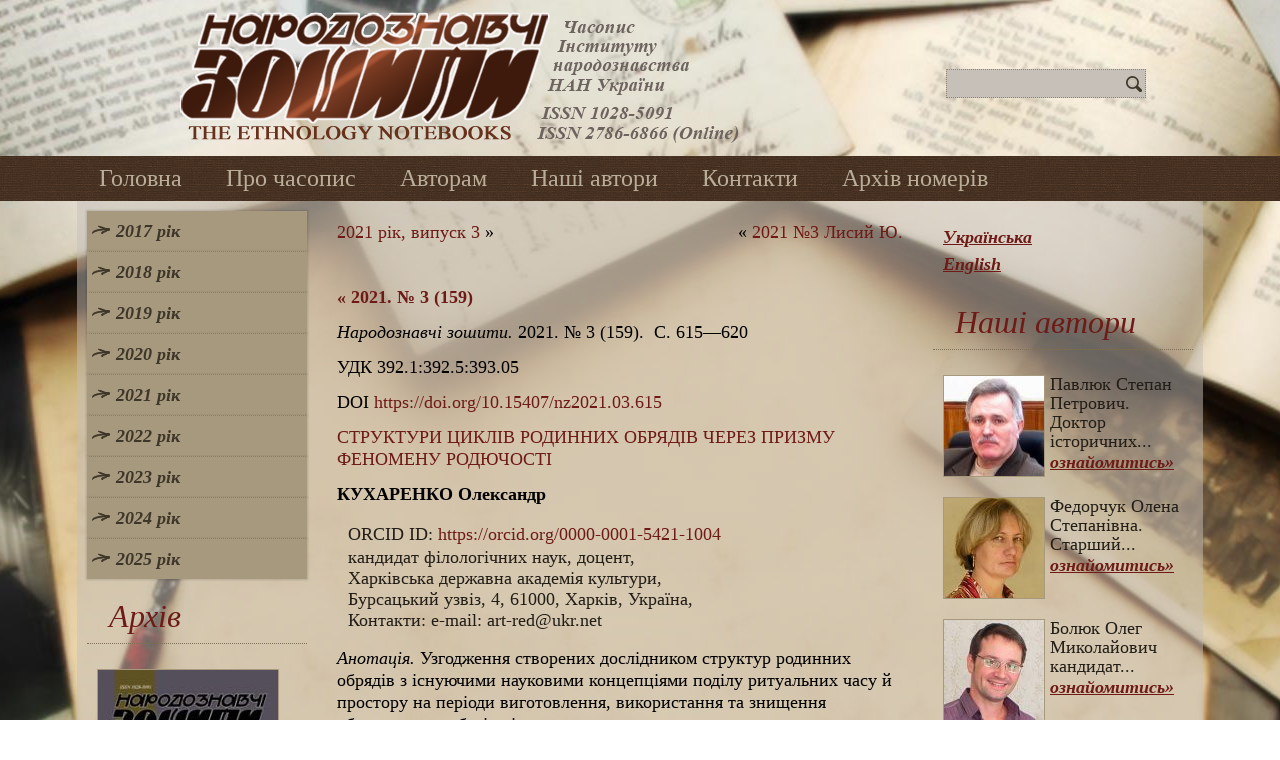

--- FILE ---
content_type: text/html; charset=UTF-8
request_url: https://nz.lviv.ua/2021-3-12/
body_size: 10219
content:
<!DOCTYPE html>
<html lang="ua-UA">
<head>
<meta charset="UTF-8" />
<title>ЦИКЛИ РОДИННИХ ОБРЯДІВ | Народознавчі Зошити</title>
<!-- Created by Artisteer v4.0.0.58475 -->
<!--[if lt IE 9]><script src="http://html5shiv.googlecode.com/svn/trunk/html5.js"></script><![endif]-->

<link rel="stylesheet" href="https://nz.lviv.ua/wp-content/themes/NZ2/style.css" media="screen" />
<link rel="pingback" href="https://nz.lviv.ua/xmlrpc.php" />

<!-- All In One SEO Pack 3.6.2[72,122] -->
<meta name="description"  content="КУХАРЕНКО Олександр. СТРУКТУРИ ЦИКЛІВ РОДИННИХ ОБРЯДІВ ЧЕРЕЗ ПРИЗМУ ФЕНОМЕНУ РОДЮЧОСТІ" />

<meta name="keywords"  content="українська обрядовість,родинні ритуали,структурно-функціональний метод,сакралізація,родючість" />

<script type="application/ld+json" class="aioseop-schema">{"@context":"https://schema.org","@graph":[{"@type":"Organization","@id":"https://nz.lviv.ua/#organization","url":"https://nz.lviv.ua/","name":"Народознавчі Зошити","sameAs":[]},{"@type":"WebSite","@id":"https://nz.lviv.ua/#website","url":"https://nz.lviv.ua/","name":"Народознавчі Зошити","publisher":{"@id":"https://nz.lviv.ua/#organization"},"potentialAction":{"@type":"SearchAction","target":"https://nz.lviv.ua/?s={search_term_string}","query-input":"required name=search_term_string"}},{"@type":"WebPage","@id":"https://nz.lviv.ua/2021-3-12/#webpage","url":"https://nz.lviv.ua/2021-3-12/","inLanguage":"ua-UA","name":"2021 №3  Кухаренко О.","isPartOf":{"@id":"https://nz.lviv.ua/#website"},"breadcrumb":{"@id":"https://nz.lviv.ua/2021-3-12/#breadcrumblist"},"description":"КУХАРЕНКО Олександр. СТРУКТУРИ ЦИКЛІВ РОДИННИХ ОБРЯДІВ ЧЕРЕЗ ПРИЗМУ ФЕНОМЕНУ РОДЮЧОСТІ","datePublished":"2021-07-06T00:09:54+04:00","dateModified":"2021-07-27T22:43:47+04:00"},{"@type":"Article","@id":"https://nz.lviv.ua/2021-3-12/#article","isPartOf":{"@id":"https://nz.lviv.ua/2021-3-12/#webpage"},"author":{"@id":"https://nz.lviv.ua/author/ndsj7dg/#author"},"headline":"2021 №3  Кухаренко О.","datePublished":"2021-07-06T00:09:54+04:00","dateModified":"2021-07-27T22:43:47+04:00","commentCount":0,"mainEntityOfPage":{"@id":"https://nz.lviv.ua/2021-3-12/#webpage"},"publisher":{"@id":"https://nz.lviv.ua/#organization"},"articleSection":"№3 2021 рік, Українська, pll_60e652e197726"},{"@type":"Person","@id":"https://nz.lviv.ua/author/ndsj7dg/#author","name":"Редакція НЗ","sameAs":[]},{"@type":"BreadcrumbList","@id":"https://nz.lviv.ua/2021-3-12/#breadcrumblist","itemListElement":[{"@type":"ListItem","position":1,"item":{"@type":"WebPage","@id":"https://nz.lviv.ua/","url":"https://nz.lviv.ua/","name":"Народознавчі Зошити"}},{"@type":"ListItem","position":2,"item":{"@type":"WebPage","@id":"https://nz.lviv.ua/2021-3-12/","url":"https://nz.lviv.ua/2021-3-12/","name":"2021 №3  Кухаренко О."}}]}]}</script>
<link rel="canonical" href="https://nz.lviv.ua/2021-3-12/" />
<!-- All In One SEO Pack -->
<link rel='dns-prefetch' href='//s.w.org' />
<link rel="alternate" type="application/rss+xml" title="Народознавчі Зошити &raquo; Feed" href="https://nz.lviv.ua/feed/" />
<link rel="alternate" type="application/rss+xml" title="Народознавчі Зошити &raquo; Comments Feed" href="https://nz.lviv.ua/comments/feed/" />
		<script type="text/javascript">
			window._wpemojiSettings = {"baseUrl":"https:\/\/s.w.org\/images\/core\/emoji\/12.0.0-1\/72x72\/","ext":".png","svgUrl":"https:\/\/s.w.org\/images\/core\/emoji\/12.0.0-1\/svg\/","svgExt":".svg","source":{"concatemoji":"https:\/\/nz.lviv.ua\/wp-includes\/js\/wp-emoji-release.min.js?ver=5.4.2"}};
			/*! This file is auto-generated */
			!function(e,a,t){var r,n,o,i,p=a.createElement("canvas"),s=p.getContext&&p.getContext("2d");function c(e,t){var a=String.fromCharCode;s.clearRect(0,0,p.width,p.height),s.fillText(a.apply(this,e),0,0);var r=p.toDataURL();return s.clearRect(0,0,p.width,p.height),s.fillText(a.apply(this,t),0,0),r===p.toDataURL()}function l(e){if(!s||!s.fillText)return!1;switch(s.textBaseline="top",s.font="600 32px Arial",e){case"flag":return!c([127987,65039,8205,9895,65039],[127987,65039,8203,9895,65039])&&(!c([55356,56826,55356,56819],[55356,56826,8203,55356,56819])&&!c([55356,57332,56128,56423,56128,56418,56128,56421,56128,56430,56128,56423,56128,56447],[55356,57332,8203,56128,56423,8203,56128,56418,8203,56128,56421,8203,56128,56430,8203,56128,56423,8203,56128,56447]));case"emoji":return!c([55357,56424,55356,57342,8205,55358,56605,8205,55357,56424,55356,57340],[55357,56424,55356,57342,8203,55358,56605,8203,55357,56424,55356,57340])}return!1}function d(e){var t=a.createElement("script");t.src=e,t.defer=t.type="text/javascript",a.getElementsByTagName("head")[0].appendChild(t)}for(i=Array("flag","emoji"),t.supports={everything:!0,everythingExceptFlag:!0},o=0;o<i.length;o++)t.supports[i[o]]=l(i[o]),t.supports.everything=t.supports.everything&&t.supports[i[o]],"flag"!==i[o]&&(t.supports.everythingExceptFlag=t.supports.everythingExceptFlag&&t.supports[i[o]]);t.supports.everythingExceptFlag=t.supports.everythingExceptFlag&&!t.supports.flag,t.DOMReady=!1,t.readyCallback=function(){t.DOMReady=!0},t.supports.everything||(n=function(){t.readyCallback()},a.addEventListener?(a.addEventListener("DOMContentLoaded",n,!1),e.addEventListener("load",n,!1)):(e.attachEvent("onload",n),a.attachEvent("onreadystatechange",function(){"complete"===a.readyState&&t.readyCallback()})),(r=t.source||{}).concatemoji?d(r.concatemoji):r.wpemoji&&r.twemoji&&(d(r.twemoji),d(r.wpemoji)))}(window,document,window._wpemojiSettings);
		</script>
		<style type="text/css">
img.wp-smiley,
img.emoji {
	display: inline !important;
	border: none !important;
	box-shadow: none !important;
	height: 1em !important;
	width: 1em !important;
	margin: 0 .07em !important;
	vertical-align: -0.1em !important;
	background: none !important;
	padding: 0 !important;
}
</style>
	<link rel='stylesheet' id='wp-block-library-css'  href='https://nz.lviv.ua/wp-includes/css/dist/block-library/style.min.css?ver=5.4.2' type='text/css' media='all' />
<link rel='stylesheet' id='wp-pagenavi-css'  href='https://nz.lviv.ua/wp-content/plugins/wp-pagenavi/pagenavi-css.css?ver=2.70' type='text/css' media='all' />
<!--[if lte IE 7]>
<link rel='stylesheet' id='style.ie7.css-css'  href='https://nz.lviv.ua/wp-content/themes/NZ2/style.ie7.css?ver=5.4.2' type='text/css' media='screen' />
<![endif]-->
<link rel='stylesheet' id='colorbox-css'  href='https://nz.lviv.ua/wp-content/plugins/slideshow-gallery/views/default/css/colorbox.css?ver=1.3.19' type='text/css' media='all' />
<link rel='stylesheet' id='fontawesome-css'  href='https://nz.lviv.ua/wp-content/plugins/slideshow-gallery/views/default/css/fontawesome.css?ver=4.4.0' type='text/css' media='all' />
<link rel='stylesheet' id='tw-recent-posts-widget-css'  href='https://nz.lviv.ua/wp-content/plugins/tw-recent-posts-widget/tw-recent-posts-widget.css?ver=1.0.5' type='text/css' media='screen' />
<script type='text/javascript' src='https://nz.lviv.ua/wp-content/themes/NZ2/jquery.js?ver=5.4.2'></script>
<script type='text/javascript' src='https://nz.lviv.ua/wp-content/themes/NZ2/script.js?ver=5.4.2'></script>
<script type='text/javascript' src='https://nz.lviv.ua/wp-content/plugins/slideshow-gallery/views/default/js/gallery.js?ver=1.0'></script>
<script type='text/javascript' src='https://nz.lviv.ua/wp-content/plugins/slideshow-gallery/views/default/js/colorbox.js?ver=1.6.3'></script>
<script type='text/javascript' src='https://nz.lviv.ua/wp-content/plugins/slideshow-gallery/views/default/js/jquery-ui.js?ver=5.4.2'></script>
<link rel='https://api.w.org/' href='https://nz.lviv.ua/wp-json/' />
<link rel="EditURI" type="application/rsd+xml" title="RSD" href="https://nz.lviv.ua/xmlrpc.php?rsd" />
<link rel="wlwmanifest" type="application/wlwmanifest+xml" href="https://nz.lviv.ua/wp-includes/wlwmanifest.xml" /> 
<link rel='prev' title='2021 №3  Лисий Ю.' href='https://nz.lviv.ua/2021-3-11/' />
<link rel='next' title='2021 рік, випуск 3' href='https://nz.lviv.ua/2021-3/' />
<link rel='shortlink' href='https://nz.lviv.ua/?p=7974' />
<link rel="alternate" type="application/json+oembed" href="https://nz.lviv.ua/wp-json/oembed/1.0/embed?url=https%3A%2F%2Fnz.lviv.ua%2F2021-3-12%2F" />
<link rel="alternate" type="text/xml+oembed" href="https://nz.lviv.ua/wp-json/oembed/1.0/embed?url=https%3A%2F%2Fnz.lviv.ua%2F2021-3-12%2F&#038;format=xml" />
<script type="text/javascript">
(function($) {
	var $document = $(document);
	
	$document.ready(function() {
		if (typeof $.fn.colorbox !== 'undefined') {
			$.extend($.colorbox.settings, {
				current: "Image {current} of {total}",
			    previous: "Previous",
			    next: "Next",
			    close: "Close",
			    xhrError: "This content failed to load",
			    imgError: "This image failed to load"
			});
		}
	});
})(jQuery);
</script><link rel="alternate" href="https://nz.lviv.ua/2021-3-12/" hreflang="ua" />
<link rel="alternate" href="https://nz.lviv.ua/en/2021-en-3-12/" hreflang="en" />
</head>
<body class="post-template-default single single-post postid-7974 single-format-standard">

<div id="art-main">

<header class="clearfix art-header">


    <div class="art-shapes">

<div class="art-object1253416497" data-left="19.26%"></div>

            </div>
<div class="art-textblock art-object680844882" data-left="93.82%">
    <form class="art-search" method="get" name="searchform" action="https://nz.lviv.ua/">
	<input name="s" type="text" value="" />
	<input class="art-search-button" type="submit" value="Search" />
</form></div>
                        
                    
</header>

<nav class="art-nav clearfix">
    <div class="art-nav-inner">
    
<ul class="art-hmenu menu-2">
	<li class="menu-item-19"><a title="Головна" href="/">Головна</a>
	</li>
	<li class="menu-item-23"><a title="Про часопис" href="https://nz.lviv.ua/pronz/">Про часопис</a>
	</li>
	<li class="menu-item-20"><a title="Авторам" href="https://nz.lviv.ua/avtoram/">Авторам</a>
	</li>
	<li class="menu-item-33"><a title="Наші автори" href="https://nz.lviv.ua/category/avtory/">Наші автори</a>
	</li>
	<li class="menu-item-22"><a title="Контакти" href="https://nz.lviv.ua/kontakt/">Контакти</a>
	</li>
	<li class="menu-item-7729"><a title="Архів номерів" href="https://nz.lviv.ua/category/archive/">Архів номерів</a>
	</li>
</ul>
 
        </div>
    </nav>
<div class="art-sheet clearfix">
            <div class="art-layout-wrapper clearfix">
                <div class="art-content-layout">
                    <div class="art-content-layout-row">
                        
<div class="art-layout-cell art-sidebar1 clearfix">
<div  id="vmenuwidget-3" class="art-vmenublock clearfix">
        <div class="art-vmenublockcontent">
<ul class="art-vmenu">
	<li class="menu-item-955"><a title="2017 рік" href="#">2017 рік</a>
	<ul>
		<li class="menu-item-2790"><a title="Випуск 1" href="/2017-1/">Випуск 1</a>
		</li>
		<li class="menu-item-3865"><a title="Випуск 2" href="/2017-2/">Випуск 2</a>
		</li>
		<li class="menu-item-3448"><a title="Випуск 3" href="/2017-3/">Випуск 3</a>
		</li>
		<li class="menu-item-3301"><a title="Випуск 4" href="/2017-4/">Випуск 4</a>
		</li>
		<li class="menu-item-3173"><a title="Випуск 5" href="/2017-5/">Випуск 5</a>
		</li>
		<li class="menu-item-1036"><a title="Випуск 6" href="/2017-6/">Випуск 6</a>
		</li>
	</ul>
	</li>
	<li class="menu-item-1050"><a title="2018 рік" href="#">2018 рік</a>
	<ul>
		<li class="menu-item-1051"><a title="Випуск 1" href="/2018-1/">Випуск 1</a>
		</li>
		<li class="menu-item-1062"><a title="Випуск 2" href="/2018-2/">Випуск 2</a>
		</li>
		<li class="menu-item-1150"><a title="Випуск 3" href="/2018-3/">Випуск 3</a>
		</li>
		<li class="menu-item-1723"><a title="Випуск 4" href="/2018-4/">Випуск 4</a>
		</li>
		<li class="menu-item-2067"><a title="Випуск 5" href="/2018-5/">Випуск 5</a>
		</li>
		<li class="menu-item-3014"><a title="Випуск 6" href="/2018-6/">Випуск 6</a>
		</li>
	</ul>
	</li>
	<li class="menu-item-3549"><a title="2019 рік" href="#">2019 рік</a>
	<ul>
		<li class="menu-item-3550"><a title="Випуск 1" href="/2019-1/">Випуск 1</a>
		</li>
		<li class="menu-item-3582"><a title="Випуск 2" href="/2019-2/">Випуск 2</a>
		</li>
		<li class="menu-item-4002"><a title="Випуск 3" href="/2019-3/">Випуск 3</a>
		</li>
		<li class="menu-item-4627"><a title="Випуск 4" href="/2019-4/">Випуск 4</a>
		</li>
		<li class="menu-item-5320"><a title="Випуск 5" href="/2019-5/">Випуск 5</a>
		</li>
		<li class="menu-item-5752"><a title="Випуск 6" href="/2019-6/">Випуск 6</a>
		</li>
	</ul>
	</li>
	<li class="menu-item-6061"><a title="2020 рік" href="#">2020 рік</a>
	<ul>
		<li class="menu-item-6062"><a title="Випуск 1" href="/2020-1/">Випуск 1</a>
		</li>
		<li class="menu-item-6307"><a title="Випуск 2" href="/2020-2/">Випуск 2</a>
		</li>
		<li class="menu-item-6532"><a title="Випуск 3" href="/2020-3/">Випуск 3</a>
		</li>
		<li class="menu-item-6845"><a title="Випуск 4" href="/2020-4/">Випуск 4</a>
		</li>
		<li class="menu-item-7052"><a title="Випуск 5" href="/2020-5/">Випуск 5</a>
		</li>
		<li class="menu-item-7270"><a title="Випуск 6" href="/2020-6/">Випуск 6</a>
		</li>
	</ul>
	</li>
	<li class="menu-item-7489"><a title="2021 рік" href="#">2021 рік</a>
	<ul>
		<li class="menu-item-7488"><a title="Випуск 1" href="/2021-1/">Випуск 1</a>
		</li>
		<li class="menu-item-7797"><a title="Випуск 2" href="/2021-2/">Випуск 2</a>
		</li>
		<li class="menu-item-7981"><a title="Випуск 3" href="/2021-3/">Випуск 3</a>
		</li>
		<li class="menu-item-8193"><a title="Випуск 4" href="/2021-4/">Випуск 4</a>
		</li>
		<li class="menu-item-8515"><a title="Випуск 5" href="/2021-5/">Випуск 5</a>
		</li>
		<li class="menu-item-8701"><a title="Випуск 6" href="/2021-6/">Випуск 6</a>
		</li>
	</ul>
	</li>
	<li class="menu-item-8906"><a title="2022 рік" href="#">2022 рік</a>
	<ul>
		<li class="menu-item-8907"><a title="Випуск 1" href="/2022-1/">Випуск 1</a>
		</li>
		<li class="menu-item-9159"><a title="Випуск 2" href="/2022-2/">Випуск 2</a>
		</li>
		<li class="menu-item-9358"><a title="Випуск 3" href="/2022-3/">Випуск 3</a>
		</li>
		<li class="menu-item-9642"><a title="Випуск 4" href="/2022-4/">Випуск 4</a>
		</li>
		<li class="menu-item-9901"><a title="Випуск 5" href="/2022-5/">Випуск 5</a>
		</li>
		<li class="menu-item-10013"><a title="Випуск 6" href="/2022-6/">Випуск 6</a>
		</li>
	</ul>
	</li>
	<li class="menu-item-10196"><a title="2023 рік" href="#">2023 рік</a>
	<ul>
		<li class="menu-item-10197"><a title="Випуск 1" href="/2023-1/">Випуск 1</a>
		</li>
		<li class="menu-item-10387"><a title="Випуск 2" href="/2023-2/">Випуск 2</a>
		</li>
		<li class="menu-item-10636"><a title="Випуск 3" href="/2023-3/">Випуск 3</a>
		</li>
		<li class="menu-item-10893"><a title="Випуск 4" href="/2023-4/">Випуск 4</a>
		</li>
		<li class="menu-item-11085"><a title="Випуск 5" href="/2023-5/">Випуск 5</a>
		</li>
		<li class="menu-item-11281"><a title="Випуск 6" href="/2023-6/">Випуск 6</a>
		</li>
	</ul>
	</li>
	<li class="menu-item-11463"><a title="2024 рік" href="#">2024 рік</a>
	<ul>
		<li class="menu-item-11464"><a title="Випуск 1" href="/2024-1/">Випуск 1</a>
		</li>
		<li class="menu-item-11780"><a title="Випуск 2" href="/2024-2/">Випуск 2</a>
		</li>
		<li class="menu-item-11888"><a title="Випуск 3" href="/2024-3/">Випуск 3</a>
		</li>
		<li class="menu-item-12151"><a title="Випуск 4" href="/2024-4/">Випуск 4</a>
		</li>
		<li class="menu-item-12437"><a title="Випуск 5" href="/2024-5/">Випуск 5</a>
		</li>
		<li class="menu-item-12635"><a title="Випуск 6" href="/2024-6/">Випуск 6</a>
		</li>
	</ul>
	</li>
	<li class="menu-item-12980"><a title="2025 рік" href="#">2025 рік</a>
	<ul>
		<li class="menu-item-12981"><a title="Випуск 1" href="/2025-1/">Випуск 1</a>
		</li>
		<li class="menu-item-13177"><a title="Випуск 2" href="/2025-2/">Випуск 2</a>
		</li>
		<li class="menu-item-13452"><a title="Випуск 3" href="/2025-3/">Випуск 3</a>
		</li>
		<li class="menu-item-13698"><a title="Випуск 4" href="/2025-4/">Випуск 4</a>
		</li>
		<li class="menu-item-13927"><a title="Випуск 5" href="/2025-5/">Випуск 5</a>
		</li>
		<li class="menu-item-14123"><a title="Випуск 6" href="/2025-6/">Випуск 6</a>
		</li>
	</ul>
	</li>
</ul>
</div>
</div><div  id="tw-recent-posts-3" class="art-block widget tw-recent-posts  clearfix">
        <div class="art-blockheader">
            <div class="t">Архів</div>
        </div><div class="art-blockcontent">
<div class="featured-posts textwidget">
	<div class="featured-post">

	
	
			<a href="https://nz.lviv.ua/2015-3/">
            <img width="180" height="258" src="https://nz.lviv.ua/wp-content/uploads/2015/10/3-2015-tmb-180x258.jpg" class="alignleft wp-post-image" alt="" title="" srcset="https://nz.lviv.ua/wp-content/uploads/2015/10/3-2015-tmb-180x258.jpg 180w, https://nz.lviv.ua/wp-content/uploads/2015/10/3-2015-tmb.jpg 210w" sizes="(max-width: 180px) 100vw, 180px" />        </a>
	
			<div class="excerpt">
            2015 рік, випуск 3 <a href="https://nz.lviv.ua/2015-3/" class="read-more">переглянути»</a>		</div>
	
		<div class="clear"></div>
	</div>
	<div class="featured-post">

	
	
			<a href="https://nz.lviv.ua/2011-2/">
            <img width="180" height="258" src="https://nz.lviv.ua/wp-content/uploads/2014/01/2011-2-tmb-180x258.jpg" class="alignleft wp-post-image" alt="" title="" srcset="https://nz.lviv.ua/wp-content/uploads/2014/01/2011-2-tmb-180x258.jpg 180w, https://nz.lviv.ua/wp-content/uploads/2014/01/2011-2-tmb.jpg 200w" sizes="(max-width: 180px) 100vw, 180px" />        </a>
	
			<div class="excerpt">
            2011 рік, випуск 2 <a href="https://nz.lviv.ua/2011-2/" class="read-more">переглянути»</a>		</div>
	
		<div class="clear"></div>
	</div>
	<div class="featured-post">

	
	
			<a href="https://nz.lviv.ua/2012-5/">
            <img width="180" height="258" src="https://nz.lviv.ua/wp-content/uploads/2014/01/2012-5-tmb-180x258.jpg" class="alignleft wp-post-image" alt="" title="" srcset="https://nz.lviv.ua/wp-content/uploads/2014/01/2012-5-tmb-180x258.jpg 180w, https://nz.lviv.ua/wp-content/uploads/2014/01/2012-5-tmb.jpg 200w" sizes="(max-width: 180px) 100vw, 180px" />        </a>
	
			<div class="excerpt">
            2012 рік, випуск 5 <a href="https://nz.lviv.ua/2012-5/" class="read-more">переглянути»</a>		</div>
	
		<div class="clear"></div>
	</div>
	<div class="featured-post">

	
	
			<a href="https://nz.lviv.ua/2013-3/">
            <img width="180" height="258" src="https://nz.lviv.ua/wp-content/uploads/2014/01/2013-3-tmb-180x258.jpg" class="alignleft wp-post-image" alt="" title="" srcset="https://nz.lviv.ua/wp-content/uploads/2014/01/2013-3-tmb-180x258.jpg 180w, https://nz.lviv.ua/wp-content/uploads/2014/01/2013-3-tmb.jpg 200w" sizes="(max-width: 180px) 100vw, 180px" />        </a>
	
			<div class="excerpt">
            2013 рік, випуск 3 <a href="https://nz.lviv.ua/2013-3/" class="read-more">переглянути»</a>		</div>
	
		<div class="clear"></div>
	</div>
</div>
</div>
</div><div  id="text-10" class="art-block widget widget_text  clearfix">
        <div class="art-blockheader">
            <div class="t">Передплата</div>
        </div><div class="art-blockcontent">			<div class="textwidget"><div class="smalltext3">Ви можете <a href="https://u-i-n.com.ua/ua/catalog_main/49" target="_blank" rel="noopener noreferrer">передплатити</a> часопис "Народознавчі зошити" на сайті передплатного агенства "Укрінформнаука".</div></div>
		</div>
</div>



                        </div>                        <div class="art-layout-cell art-content clearfix">
							<article class="art-post art-article ">
                                                                <div class="art-postcontent clearfix"><div class="navigation">
	<div class="alignleft"><a href="https://nz.lviv.ua/2021-3/" title="2021 рік, випуск 3" rel="next">2021 рік, випуск 3</a> &raquo;</div>
	<div class="alignright">&laquo; <a href="https://nz.lviv.ua/2021-3-11/" title="2021 №3  Лисий Ю." rel="prev">2021 №3  Лисий Ю.</a></div>
 </div></div>
</article>
		<article id="post-7974"  class="art-post art-article  post-7974 post type-post status-publish format-standard hentry category-3-2021">
                                                                <div class="art-postcontent clearfix">
<p><a href="https://nz.lviv.ua/2021-3/"><strong>« 2021. № 3 (159)</strong></a></p>



<p><em>Народознавчі зошити.</em> 2021. №&nbsp;3&nbsp;(159). &nbsp;С. 615—620</p>



<p>УДК&nbsp;392.1:392.5:393.05</p>



<p>DOI <a href="https://doi.org/10.15407/nz2021.03.615" target="_blank" rel="noreferrer noopener">https://doi.org/10.15407/nz2021.03.615</a></p>



<p><a href="/archiv/2021-3/12.pdf" target="_blank" rel="noreferrer noopener">СТРУКТУРИ ЦИКЛІВ РОДИННИХ ОБРЯДІВ ЧЕРЕЗ ПРИЗМУ ФЕНОМЕНУ РОДЮЧОСТІ</a></p>



<p><strong>КУХАРЕНКО Олександр</strong></p>



<ul><li>ORCID ID: <a href="https://orcid.org/0000-0001-5421-1004" target="_blank" rel="noreferrer noopener nofollow">https://orcid.org/0000-0001-5421-1004</a></li><li>кандидат філологічних наук, доцент,</li><li>Харківська державна академія культури,</li><li>Бурсацький узвіз, 4, 61000, Харків, Україна,</li><li>Контакти: e-mail: art-red@ukr.net</li></ul>



<p><em>Анотація.</em> Узгодження створених дослідником структур родинних обрядів з існуючими науковими концепціями поділу ритуальних часу й простору на періоди виготовлення, використання та знищення обрядових атрибутів відкриває широку перспективу для подальших досліджень. Функції таких атрибутів на різних стадіях здійснення родильних обрядів виконували: постіль вагітної та новонароджене, послід і пуповина, страви святкового столу та складчина. Найважливішим атрибутом поховальних обрядів є домовина з мерцем, весільних — цнота молодої.</p>



<p>Завдяки вказаним дослідженням відбувається удосконалення структур родинних обрядів, вивірення кількості епізодів, правильність їхнього формулювання. Під час студіювання було виявлено важливу антиномію: родючість — смерть, де розвиток протистояння відбувається одночасно з розвитком сюжету та зростанням рівня сакралізації.</p>



<p><em>Мета статті</em> — в межах структурно-функціонального аналізу зіставити й порівняти структури двох циклів родинних обрядів — родильного та поховального.</p>



<p><em>Висновки</em>: Сакралізація профанної реальності під час проведення обрядових дій здійснюється шляхом насичення їх елементами родючості.</p>



<p>Устатті застосовані культурологічний, порівняльний, системний, статистичний <em>методи дослідження.</em></p>



<p><strong>Ключові слова:</strong> українська обрядовість, родинні ритуали,структурно-функціональний метод, сакралізація, родючість.</p>



<p>Надійшла 30.05.2021</p>



<p>Список використаних джерел</p>



<ul><li>1. Тайлор&nbsp;Э.Б. <em>Первобытная культура.</em> Пер. с англ. Москва: Политиздат, 1989. 573&nbsp;с.</li><li>2. Гальковский&nbsp;Н.М. <em>Борьба христианства с остатками язычества в Древней Руси.</em> Москва, 1913. Т.&nbsp;2. 308&nbsp;с.</li><li>3. Фрэзер&nbsp;Д.Д. <em>Золотая ветвь: Исследование магии и религии. </em>2-е&nbsp;изд. Москва: Политиздат, 1986. 703&nbsp;с.</li><li>4. Боряк&nbsp;О.О. <em>Баба-повитуха в культурно-історичній традиції українців: між профанним і сакральним: монографія.</em> Київ: ІМФЕ НАНУ, 2009. 400&nbsp;с.</li><li>5. Ігнатенко&nbsp;І.В. <em>Жіноче тіло у традиційній культурі українців</em>. 2-е&nbsp;вид. Київ: Дуліби, 2013. 224&nbsp;с.</li><li>6. Кабакова&nbsp;Г.И. <em>Антропология женского тела в славянской традиции.</em> Москва: Ладомир, 2001. 335&nbsp;с.</li><li>7. Маєрчик&nbsp;М.С. <em>Ритуал і тіло. Структурно-семан­тичний аналіз українських обрядів родинного циклу.</em> Київ: Критика, 2011. 326&nbsp;с.</li><li>8. Элиаде&nbsp;М. <em>Священное и мирское</em>. Пер. с фр., предисл. и коммент.&nbsp;Н.К.&nbsp;Гарбовского. Москва: Изд-во МГУ, 1994. 144&nbsp;с.</li><li>9. Иванова&nbsp;Р. <em>Българската фолклорна сватба.</em> София: Българската АН, 1984. 264&nbsp;с.</li><li>10. <em>Славянские древности: Этнолингвистический словарь: в 5&nbsp;т.</em> Под ред.&nbsp;Н.И.&nbsp;Толстого. Москва: Меж­дународные отношения, 1995. Т.&nbsp;2. 696&nbsp;с.</li><li>11. Кухаренко&nbsp;О.О., Кухаренко&nbsp;А.В. Цілі ритуальних церемоній і визначення характеру дій епізодів у структурі циклу національної весільної обрядовості<strong>. </strong><em>Мистецтвознавчі записки: Зб. наук. праць.</em> Вип.&nbsp;35. Київ: ІДЕЯ ПРИНТ, 2019. С.&nbsp;22—27.</li><li>12. Kukharenko&nbsp;O. Structure and Functions of the Maternity Cycle of Rites in the Traditional National Ritualism. <em>Paradigm of Knowledge. Multidisciplinary Scientific Journal.</em> Muscat, 2018. №&nbsp;4&nbsp;(30). P.&nbsp;73—85.</li><li>13. Kukharenko&nbsp;O. Funeral Ceremony in the System of Structural-Functional Studies of Family Objectives. <em>Paradigm of Knowledge. Multidisciplinary Scientific Journal.</em> Muscat, 2018. №&nbsp;2&nbsp;(28). P.&nbsp;132—144.</li><li>14. <em>Труды этнографическо-статистической экспедиции в Западно-Русский край, собр.&nbsp;П.П.&nbsp;Чубинским.</em> Т.&nbsp;4: Обряды: родины, крестины, свадьба, похороны. Санкт-Петербург, 1877. ХХХ&nbsp;+&nbsp;715&nbsp;с.</li></ul>



<p><a href="/archiv/2021-3/12.pdf" target="_blank" rel="noreferrer noopener">читати публікацію»</a></p>
</div>
</article>
				

                        </div>
                        
<div class="art-layout-cell art-sidebar2 clearfix">
<div  id="polylang-3" class="art-block widget widget_polylang  clearfix">
        <div class="art-blockcontent"><ul>
	<li class="lang-item lang-item-6 lang-item-ua current-lang lang-item-first"><a lang="ua-UA" hreflang="ua-UA" href="https://nz.lviv.ua/2021-3-12/">Українська</a></li>
	<li class="lang-item lang-item-8 lang-item-en"><a lang="en-US" hreflang="en-US" href="https://nz.lviv.ua/en/2021-en-3-12/">English</a></li>
</ul>
</div>
</div><div  id="tw-recent-posts-2" class="art-block widget tw-recent-posts  clearfix">
        <div class="art-blockheader">
            <div class="t">Наші автори</div>
        </div><div class="art-blockcontent">
<div class="featured-posts textwidget">
	<div class="featured-post">

	
	
			<a href="https://nz.lviv.ua/pavlyuk-stepan/">
            <img width="100" height="100" src="https://nz.lviv.ua/wp-content/uploads/2014/01/Pavlyuk-tmb-100x100.jpg" class="alignleft wp-post-image" alt="" title="" srcset="https://nz.lviv.ua/wp-content/uploads/2014/01/Pavlyuk-tmb-100x100.jpg 100w, https://nz.lviv.ua/wp-content/uploads/2014/01/Pavlyuk-tmb-150x150.jpg 150w, https://nz.lviv.ua/wp-content/uploads/2014/01/Pavlyuk-tmb.jpg 200w" sizes="(max-width: 100px) 100vw, 100px" />        </a>
	
			<div class="excerpt">
            Павлюк Степан Петрович. Доктор історичних... <a href="https://nz.lviv.ua/pavlyuk-stepan/" class="read-more">ознайомитись»</a>		</div>
	
		<div class="clear"></div>
	</div>
	<div class="featured-post">

	
	
			<a href="https://nz.lviv.ua/fedorchuk-olena/">
            <img width="100" height="100" src="https://nz.lviv.ua/wp-content/uploads/2013/12/Fedorchuk_Olena2-100x100.jpg" class="alignleft wp-post-image" alt="" title="" srcset="https://nz.lviv.ua/wp-content/uploads/2013/12/Fedorchuk_Olena2-100x100.jpg 100w, https://nz.lviv.ua/wp-content/uploads/2013/12/Fedorchuk_Olena2-150x150.jpg 150w, https://nz.lviv.ua/wp-content/uploads/2013/12/Fedorchuk_Olena2.jpg 200w" sizes="(max-width: 100px) 100vw, 100px" />        </a>
	
			<div class="excerpt">
            Федорчук Олена Степанівна. Старший... <a href="https://nz.lviv.ua/fedorchuk-olena/" class="read-more">ознайомитись»</a>		</div>
	
		<div class="clear"></div>
	</div>
	<div class="featured-post">

	
	
			<a href="https://nz.lviv.ua/bolyuk-oleg/">
            <img width="100" height="100" src="https://nz.lviv.ua/wp-content/uploads/2017/07/BolyukOleh_tmb-100x100.jpg" class="alignleft wp-post-image" alt="" title="" srcset="https://nz.lviv.ua/wp-content/uploads/2017/07/BolyukOleh_tmb-100x100.jpg 100w, https://nz.lviv.ua/wp-content/uploads/2017/07/BolyukOleh_tmb-150x150.jpg 150w, https://nz.lviv.ua/wp-content/uploads/2017/07/BolyukOleh_tmb.jpg 200w" sizes="(max-width: 100px) 100vw, 100px" />        </a>
	
			<div class="excerpt">
            Болюк Олег Миколайович кандидат... <a href="https://nz.lviv.ua/bolyuk-oleg/" class="read-more">ознайомитись»</a>		</div>
	
		<div class="clear"></div>
	</div>
	<div class="featured-post">

	
	
			<a href="https://nz.lviv.ua/nikorak-olena-ivanivna/">
            <img width="100" height="100" src="https://nz.lviv.ua/wp-content/uploads/2013/12/Nykorak_Olena2-100x100.jpg" class="alignleft wp-post-image" alt="" title="" srcset="https://nz.lviv.ua/wp-content/uploads/2013/12/Nykorak_Olena2-100x100.jpg 100w, https://nz.lviv.ua/wp-content/uploads/2013/12/Nykorak_Olena2-150x150.jpg 150w, https://nz.lviv.ua/wp-content/uploads/2013/12/Nykorak_Olena2.jpg 200w" sizes="(max-width: 100px) 100vw, 100px" />        </a>
	
			<div class="excerpt">
            Никорак Олена Іванівна. Старший науковий... <a href="https://nz.lviv.ua/nikorak-olena-ivanivna/" class="read-more">ознайомитись»</a>		</div>
	
		<div class="clear"></div>
	</div>
</div>
</div>
</div><div  id="text-6" class="art-block widget widget_text  clearfix">
        <div class="art-blockcontent">			<div class="textwidget"><div><div class="dfad dfad_pos_1 dfad_first" id="_ad_633"><div class="smalltext2"><strong>Традиційний народний одяг великобичківських гуцулів ХІХ — першої половини ХХ ст.</strong><br>
На основі польового матеріалу, наявної літератури, фондових зібрань етнографічних, історико-культурних та крає­знавчих музеїв області автор комплексно аналізує народний одяг великобичківських гуцулів. Докладно описує жіночі та чоловічі комплекси вбрання досліджуваного регіону. При їх характеристиці основна увага звертається на деталі крою окремих компонентів вбрання, подається рисунок крою жіночої сорочки.<br>
<a href="/archiv/2014-2/18.pdf" target="_blank" rel="noopener noreferrer">Читати »</a></div><br></div><div class="dfad dfad_pos_2" id="_ad_425"><div class="smalltext2"><strong>Особливості формування ідентифікаційного простору України наприкінці ХХ — на поч. ХХІ ст.: конфесійний аспект</strong><br>
У статті розглядаються особливості формування ідентифікаційного простору України кін. ХХ — поч. XXI ст., зокрема аналізуються перспективи участі Церкви у становленні української громадянської нації в умовах поліконфесійного суспільства. Автор намагається поєднати макроі мікропідходи, приділяючи особливу увагу аналізу повсякденного життєвого досвіду сучасних українців із широким використанням авторських емпіричних досліджень.<br>
<a href="/archiv/2011-2/3.pdf" target="_blank" rel="noopener noreferrer">Читати »</a></div><br></div><div class="dfad dfad_pos_3 dfad_last" id="_ad_423"><div class="smalltext2"><strong>Особистісно-духовний розвиток засобами образотворчого мистецтва</strong><br>
У статті розглядається проблема втілення образу матері у творах образотворчого мистецтва з точки зору впливу на різні напрями особистісно-духовного розвитку людини. Зокрема, образ матері представлено у міфологічному, сакральному, мистецькому аспектах через репрезентацію відповідних творів образотворчого мистецтва (іконопис, живопис, скульптура). Зміст статті може успішно використовуватися студентами і викладачами різноманітних навчальних закладів у підготовці та проведенні занять з образотворчого мистецтва, а також у факультативній та позаурочній роботі.<br>
<a href="/archiv/2011-1/3.pdf" target="_blank" rel="noopener noreferrer">Читати »</a></div><br></div></div> </div>
		</div>
</div>

                        </div>
                    </div>
                </div>
            </div><footer class="art-footer clearfix"><div class="art-content-layout">
    <div class="art-content-layout-row">
    <div class="art-layout-cell" style="width: 20%">
        <p><br></p>
    </div><div class="art-layout-cell" style="width: 20%">
        <p><br></p>
    </div><div class="art-layout-cell" style="width: 20%">
        <p><br></p>
    </div><div class="art-layout-cell" style="width: 20%">
        <p><br></p>
    </div><div class="art-layout-cell" style="width: 20%">
        <p><br></p>
    </div>
    </div>
</div>
<div class="art-content-layout">
    <div class="art-content-layout-row">
    <div class="art-layout-cell" style="width: 20%">
        <p><br></p>
    </div><div class="art-layout-cell" style="width: 20%">
        <p><br></p>
    </div><div class="art-layout-cell" style="width: 20%">
        <p><br></p>
    </div><div class="art-layout-cell" style="width: 20%">
        <p><br></p>
    </div><div class="art-layout-cell" style="width: 20%">
        <p><br></p>
    </div>
    </div>
</div>
<div class="art-content-layout">
    <div class="art-content-layout-row">
    <div class="art-layout-cell" style="width: 33%">
        <p><br></p>
    </div><div class="art-layout-cell" style="width: 34%">
        <p><a href="http://feeds.feedburner.com/lviv/gzmX" target="_blank" title="RSS" class="art-rss-tag-icon" style="line-height: 41px; "></a><br></p>
    </div><div class="art-layout-cell" style="width: 33%">
        <p><br></p>
    </div>
    </div>
</div>
<div class="art-content-layout">
    <div class="art-content-layout-row">
    <div class="art-layout-cell" style="width: 33%">
        <p><br></p>
    </div><div class="art-layout-cell" style="width: 34%">
        <p><br></p>
    </div><div class="art-layout-cell" style="width: 33%">
        <p><br></p>
    </div>
    </div>
</div>
<div class="art-content-layout">
    <div class="art-content-layout-row">
    <div class="art-layout-cell" style="width: 100%">
        <p><a href="http://u-i-n.com.ua/ua/catalog_main/49" target="_blank">Передплата</a></p>
        <p>Copyright © 2020. All Rights Reserved.</p>

<!-- Histats.com  START (hidden counter)-->
<script type="text/javascript">document.write(unescape("%3Cscript src=%27http://s10.histats.com/js15.js%27 type=%27text/javascript%27%3E%3C/script%3E"));</script>
<a href="http://www.histats.com" target="_blank" title="hit counter" ><script  type="text/javascript" >
try {Histats.start(1,3030520,4,0,0,0,"");
Histats.track_hits();} catch(err){};
</script></a>
<noscript><a href="http://www.histats.com" target="_blank"><img  src="http://sstatic1.histats.com/0.gif?3030520&101" alt="hit counter" border="0"></a></noscript>
<!-- Histats.com  END  -->

    </div>
    </div>
</div>

    
  </footer>

    </div>
</div>



<div id="wp-footer">
	<script type='text/javascript' src='https://nz.lviv.ua/wp-includes/js/comment-reply.min.js?ver=5.4.2'></script>
<script type='text/javascript' src='https://nz.lviv.ua/wp-includes/js/wp-embed.min.js?ver=5.4.2'></script>
	<!-- 142 queries. 0.638 seconds. -->
</div>
</body>
</html>



--- FILE ---
content_type: text/css
request_url: https://nz.lviv.ua/wp-content/themes/NZ2/style.css
body_size: 8012
content:
/*
Theme Name: NZ2
Theme URI: 
Description: Ethnolog exclusive theme
Version: 1.0
Author: 
Author URI: 
Tags: fixed-width, valid HTML5, widgets
*/

/* Created by Artisteer v4.0.0.58475 */

#art-main
{
   background: #3A3530 url('images/page.jpeg') top center fixed;
   margin:0 auto;
   font-size: 13px;
   font-family: Arial, 'Arial Unicode MS', Helvetica, Sans-Serif;
   font-weight: normal;
   font-style: normal;
   position: relative;
   width: 100%;
   min-height: 100%;
   left: 0;
   top: 0;
   cursor:default;
   overflow:hidden;
}
table, ul.art-hmenu
{
   font-size: 13px;
   font-family: Arial, 'Arial Unicode MS', Helvetica, Sans-Serif;
   font-weight: normal;
   font-style: normal;
}

h1, h2, h3, h4, h5, h6, p, a, ul, ol, li
{
   margin: 0;
   padding: 0;
}

/* Reset buttons border. It's important for input and button tags. 
 * border-collapse should be separate for shadow in IE. 
 */
.art-button
{
   border: 0;
   border-collapse: separate;
   -webkit-background-origin: border !important;
   -moz-background-origin: border !important;
   background-origin: border-box !important;
   background: #978666;
   padding:0 30px;
   margin:0 auto;
   height:36px;
}

.art-postcontent,
.art-postheadericons,
.art-postfootericons,
.art-blockcontent,
ul.art-vmenu a 
{
   text-align: left;
}

.art-postcontent,
.art-postcontent li,
.art-postcontent table,
.art-postcontent a,
.art-postcontent a:link,
.art-postcontent a:visited,
.art-postcontent a.visited,
.art-postcontent a:hover,
.art-postcontent a.hovered
{
   font-size: 18px;
   font-family: 'Times New Roman', Georgia, Times, Serif;
   font-weight: normal;
   font-style: normal;
   line-height: 125%;
}

.art-postcontent p
{
   margin: 13px 0 0;
}

.art-postcontent h1, .art-postcontent h1 a, .art-postcontent h1 a:link, .art-postcontent h1 a:visited, .art-postcontent h1 a:hover,
.art-postcontent h2, .art-postcontent h2 a, .art-postcontent h2 a:link, .art-postcontent h2 a:visited, .art-postcontent h2 a:hover,
.art-postcontent h3, .art-postcontent h3 a, .art-postcontent h3 a:link, .art-postcontent h3 a:visited, .art-postcontent h3 a:hover,
.art-postcontent h4, .art-postcontent h4 a, .art-postcontent h4 a:link, .art-postcontent h4 a:visited, .art-postcontent h4 a:hover,
.art-postcontent h5, .art-postcontent h5 a, .art-postcontent h5 a:link, .art-postcontent h5 a:visited, .art-postcontent h5 a:hover,
.art-postcontent h6, .art-postcontent h6 a, .art-postcontent h6 a:link, .art-postcontent h6 a:visited, .art-postcontent h6 a:hover,
.art-blockheader .t, .art-blockheader .t a, .art-blockheader .t a:link, .art-blockheader .t a:visited, .art-blockheader .t a:hover,
.art-vmenublockheader .t, .art-vmenublockheader .t a, .art-vmenublockheader .t a:link, .art-vmenublockheader .t a:visited, .art-vmenublockheader .t a:hover,
.art-headline, .art-headline a, .art-headline a:link, .art-headline a:visited, .art-headline a:hover,
.art-slogan, .art-slogan a, .art-slogan a:link, .art-slogan a:visited, .art-slogan a:hover,
.art-postheader, .art-postheader a, .art-postheader a:link, .art-postheader a:visited, .art-postheader a:hover
{
   font-size: 22px;
   font-family: Arial, 'Arial Unicode MS', Helvetica, Sans-Serif;
   font-weight: normal;
   font-style: normal;
   line-height: 120%;
}

.art-postcontent a, .art-postcontent a:link
{
   font-family: 'Times New Roman', Georgia, Times, Serif;
   font-weight: normal;
   font-style: normal;
   text-decoration: none;
   color: #6E1B17;
}

.art-postcontent a:visited, .art-postcontent a.visited
{
   font-family: 'Times New Roman', Georgia, Times, Serif;
   font-weight: normal;
   font-style: normal;
   text-decoration: none;
   color: #6E1B17;
}

.art-postcontent  a:hover, .art-postcontent a.hover
{
   font-family: 'Times New Roman', Georgia, Times, Serif;
   font-weight: normal;
   font-style: normal;
   text-decoration: underline;
   color: #6E1B17;
}

.art-postcontent h1
{
   color: #36312C;
   margin: 10px 0 0;
   font-size: 26px;
   font-family: 'Times New Roman', Georgia, Times, Serif;
}

.art-blockcontent h1
{
   margin: 10px 0 0;
   font-size: 26px;
   font-family: 'Times New Roman', Georgia, Times, Serif;
}

.art-postcontent h1 a, .art-postcontent h1 a:link, .art-postcontent h1 a:hover, .art-postcontent h1 a:visited, .art-blockcontent h1 a, .art-blockcontent h1 a:link, .art-blockcontent h1 a:hover, .art-blockcontent h1 a:visited 
{
   font-size: 26px;
   font-family: 'Times New Roman', Georgia, Times, Serif;
}

.art-postcontent h2
{
   color: #36312C;
   margin: 10px 0 0;
   font-size: 22px;
   font-family: 'Times New Roman', Georgia, Times, Serif;
}

.art-blockcontent h2
{
   margin: 10px 0 0;
   font-size: 22px;
   font-family: 'Times New Roman', Georgia, Times, Serif;
}

.art-postcontent h2 a, .art-postcontent h2 a:link, .art-postcontent h2 a:hover, .art-postcontent h2 a:visited, .art-blockcontent h2 a, .art-blockcontent h2 a:link, .art-blockcontent h2 a:hover, .art-blockcontent h2 a:visited 
{
   font-size: 22px;
   font-family: 'Times New Roman', Georgia, Times, Serif;
}

.art-postcontent h3
{
   color: #3A3428;
   margin: 10px 0 0;
   font-size: 20px;
   font-family: 'Times New Roman', Georgia, Times, Serif;
}

.art-blockcontent h3
{
   margin: 10px 0 0;
   font-size: 20px;
   font-family: 'Times New Roman', Georgia, Times, Serif;
}

.art-postcontent h3 a, .art-postcontent h3 a:link, .art-postcontent h3 a:hover, .art-postcontent h3 a:visited, .art-blockcontent h3 a, .art-blockcontent h3 a:link, .art-blockcontent h3 a:hover, .art-blockcontent h3 a:visited 
{
   font-size: 20px;
   font-family: 'Times New Roman', Georgia, Times, Serif;
}

.art-postcontent h4
{
   color: #151310;
   margin: 10px 0 0;
   font-size: 18px;
   font-family: 'Times New Roman', Georgia, Times, Serif;
}

.art-blockcontent h4
{
   margin: 10px 0 0;
   font-size: 18px;
   font-family: 'Times New Roman', Georgia, Times, Serif;
}

.art-postcontent h4 a, .art-postcontent h4 a:link, .art-postcontent h4 a:hover, .art-postcontent h4 a:visited, .art-blockcontent h4 a, .art-blockcontent h4 a:link, .art-blockcontent h4 a:hover, .art-blockcontent h4 a:visited 
{
   font-size: 18px;
   font-family: 'Times New Roman', Georgia, Times, Serif;
}

.art-postcontent h5
{
   color: #151310;
   margin: 10px 0 0;
   font-size: 15px;
   font-family: 'Times New Roman', Georgia, Times, Serif;
}

.art-blockcontent h5
{
   margin: 10px 0 0;
   font-size: 15px;
   font-family: 'Times New Roman', Georgia, Times, Serif;
}

.art-postcontent h5 a, .art-postcontent h5 a:link, .art-postcontent h5 a:hover, .art-postcontent h5 a:visited, .art-blockcontent h5 a, .art-blockcontent h5 a:link, .art-blockcontent h5 a:hover, .art-blockcontent h5 a:visited 
{
   font-size: 15px;
   font-family: 'Times New Roman', Georgia, Times, Serif;
}

.art-postcontent h6
{
   color: #28241E;
   margin: 10px 0 0;
   font-size: 13px;
   font-family: 'Times New Roman', Georgia, Times, Serif;
}

.art-blockcontent h6
{
   margin: 10px 0 0;
   font-size: 13px;
   font-family: 'Times New Roman', Georgia, Times, Serif;
}

.art-postcontent h6 a, .art-postcontent h6 a:link, .art-postcontent h6 a:hover, .art-postcontent h6 a:visited, .art-blockcontent h6 a, .art-blockcontent h6 a:link, .art-blockcontent h6 a:hover, .art-blockcontent h6 a:visited 
{
   font-size: 13px;
   font-family: 'Times New Roman', Georgia, Times, Serif;
}

header, footer, article, nav, #art-hmenu-bg, .art-sheet, .art-hmenu a, .art-vmenu a, .art-slidenavigator > a, .art-checkbox:before, .art-radiobutton:before
{
   -webkit-background-origin: border !important;
   -moz-background-origin: border !important;
   background-origin: border-box !important;
}

header, footer, article, nav, #art-hmenu-bg, .art-sheet, .art-slidenavigator > a, .art-checkbox:before, .art-radiobutton:before
{
   display: block;
   -webkit-box-sizing: border-box;
   -moz-box-sizing: border-box;
   box-sizing: border-box;
}

ul
{
   list-style-type: none;
}

ol
{
   list-style-position: inside;
}

html, body
{
   height: 100%;
}

body
{
   padding: 0;
   margin:0;
   min-width: 1126px;
   color: #000000;
}

.clearfix:before, .clearfix:after {
   content: "";
   display: table;
}

.clearfix:after {
   clear: both;
}

.cleared {
   font: 0/0 serif;
   clear: both;
}

form
{
   padding: 0 !important;
   margin: 0 !important;
}

table.position
{
   position: relative;
   width: 100%;
   table-layout: fixed;
}

li h1, .art-postcontent li h1, .art-blockcontent li h1 
{
   margin:1px;
} 
li h2, .art-postcontent li h2, .art-blockcontent li h2 
{
   margin:1px;
} 
li h3, .art-postcontent li h3, .art-blockcontent li h3 
{
   margin:1px;
} 
li h4, .art-postcontent li h4, .art-blockcontent li h4 
{
   margin:1px;
} 
li h5, .art-postcontent li h5, .art-blockcontent li h5 
{
   margin:1px;
} 
li h6, .art-postcontent li h6, .art-blockcontent li h6 
{
   margin:1px;
} 
li p, .art-postcontent li p, .art-blockcontent li p 
{
   margin:1px;
}


.art-shapes
{
   position: absolute;
   top: 0;
   right: 0;
   bottom: 0;
   left: 0;
   overflow: hidden;
   z-index: 0;
}

.art-slider-inner {
   position: relative;
   overflow: hidden;
   width: 100%;
   height: 100%;
}

.art-slidenavigator > a {
   display: inline-block;
   vertical-align: middle;
   outline-style: none;
   font-size: 1px;
}

.art-slidenavigator > a:last-child {
   margin-right: 0 !important;
}

.art-object1253416497
{
    display: block;
    left: 19.26%;
    margin-left: -114px;
    position: absolute;
    top: 11px;
    width: 592px;
    height: 134px;
    background-image: url('images/object1253416497.png');
    background-position: 0 0;
    background-repeat: no-repeat;
    z-index: 0;
}
.art-object680844882 h1, 
.art-object680844882 h2, 
.art-object680844882 h3, 
.art-object680844882 h4, 
.art-object680844882 h5, 
.art-object680844882 h6, 
.art-object680844882 p, 
.art-object680844882 a, 
.art-object680844882 ul, 
.art-object680844882 ol, 
.art-object680844882 li
{
  line-height: 125%;
}

.art-object680844882
{  
  position: absolute;
  top: 69px;
  left: 93.82%;
  margin-left: -187px !important;
  -webkit-transform: rotate(0deg);
  -moz-transform: rotate(0deg);
  -o-transform: rotate(0deg);
  -ms-transform: rotate(0deg);
  transform: rotate(0deg);
  overflow: hidden;
    background-image: url('images/object680844882.png');
  background-position: 0px 0px;
  background-repeat: no-repeat;
    z-index: 101;
  width: 200px;
  height: 30px;
}







.art-header
{
   margin:0 auto;
   position:relative;
   height: 156px;
   background-image: url('images/header.png');
   background-position: center top;
   background-repeat: no-repeat;
}

.responsive .art-header 
{
   background-image: url('images/header.png');
   background-position: center center;
}

.art-header-inner{
   position: relative;
   width: 1126px;
   z-index: auto !important;
   margin: 0 auto;
}

.art-header>.widget 
{
   position:absolute;
   z-index:101;
}

.art-nav
{
   background: #4C3524 url('images/nav.png') scroll;
   margin:0 auto;
   position: relative;
   z-index: 100;
   font-size: 0;
}

ul.art-hmenu a, ul.art-hmenu a:link, ul.art-hmenu a:visited, ul.art-hmenu a:hover 
{
   outline: none;
   position: relative;
   z-index: 11;
}

ul.art-hmenu, ul.art-hmenu ul
{
   display: block;
   margin: 0;
   padding: 0;
   border: 0;
   list-style-type: none;
}

ul.art-hmenu li
{
   position: relative;
   z-index: 5;
   display: block;
   float: left;
   background: none;
   margin: 0;
   padding: 0;
   border: 0;
}

ul.art-hmenu li:hover
{
   z-index: 10000;
   white-space: normal;
}

ul.art-hmenu:after, ul.art-hmenu ul:after
{
   content: ".";
   height: 0;
   display: block;
   visibility: hidden;
   overflow: hidden;
   clear: both;
}

ul.art-hmenu, ul.art-hmenu ul 
{
   min-height: 0;
}

ul.art-hmenu 
{
   display: inline-block;
   vertical-align: bottom;
   padding-left: 0;
   padding-right: 0;
}

.art-nav-inner:before 
{
   content:' ';
}

.art-nav-inner{
   text-align: left;
   margin:0 auto;
}

.desktop-nav .art-nav-inner{
   width: 1126px;
   padding-left: 0;
   padding-right: 0;
}

.desktop-nav.art-nav
{
   padding-left: 0;
   padding-right: 0;
}

.art-hmenu-extra1
{
   position: relative;
   display: block;
   float: left;
   width: auto;
   height: auto;
   background-position: center;
}

.art-hmenu-extra2
{
   position: relative;
   display: block;
   float: right;
   width: auto;
   height: auto;
   background-position: center;
}

.art-hmenu
{
   float: left;
}

.art-menuitemcontainer
{
   margin:0 auto;
}
ul.art-hmenu>li {
   margin-left: 0;
}
ul.art-hmenu>li:first-child {
   margin-left: 0;
}
ul.art-hmenu>li:last-child, ul.art-hmenu>li.last-child {
   margin-right: 0;
}

ul.art-hmenu>li>a
{
   padding:0 22px;
   margin:0 auto;
   position: relative;
   display: block;
   height: 45px;
   cursor: pointer;
   text-decoration: none;
   color: #BAAE99;
   line-height: 45px;
   text-align: center;
}

.art-hmenu a, 
.art-hmenu a:link, 
.art-hmenu a:visited, 
.art-hmenu a.active, 
.art-hmenu a:hover
{
   font-size: 24px;
   font-family: 'Times New Roman', Georgia, Times, Serif;
   font-weight: normal;
   font-style: normal;
   text-decoration: none;
   font-variant: normal;
   text-align: left;
}

ul.art-hmenu>li>a.active
{
   background: #8E816A;
   padding:0 22px;
   margin:0 auto;
   color: #CAC1B1;
   text-decoration: none;
}

ul.art-hmenu>li>a:visited, 
ul.art-hmenu>li>a:hover, 
ul.art-hmenu>li:hover>a {
   text-decoration: none;
}

ul.art-hmenu>li>a:hover, .desktop ul.art-hmenu>li:hover>a
{
   background: #6E1B17;
   padding:0 22px;
   margin:0 auto;
}
ul.art-hmenu>li>a:hover, 
.desktop-nav ul.art-hmenu>li:hover>a {
   color: #9F937F;
   text-decoration: none;
}

ul.art-hmenu li li a
{
   background: #A19581;
   background: transparent;
   padding:0 21px;
   margin:0 auto;
}
ul.art-hmenu li li 
{
   float: none;
   width: auto;
   margin-top: 1px;
   margin-bottom: 1px;
}

.desktop-nav ul.art-hmenu li li ul>li:first-child 
{
   margin-top: 0;
}

ul.art-hmenu li li ul>li:last-child 
{
   margin-bottom: 0;
}

.art-hmenu ul a
{
   display: block;
   white-space: nowrap;
   height: 32px;
   min-width: 7em;
   border: 0 solid transparent;
   text-align: left;
   line-height: 32px;
   color: #1B1812;
   font-size: 13px;
   font-family: Arial, 'Arial Unicode MS', Helvetica, Sans-Serif;
   text-decoration: none;
   text-transform: none;
   font-variant: normal;
   margin:0;
}

.art-hmenu ul a:link, 
.art-hmenu ul a:visited, 
.art-hmenu ul a.active, 
.art-hmenu ul a:hover
{
   text-align: left;
   line-height: 32px;
   color: #1B1812;
   font-size: 13px;
   font-family: Arial, 'Arial Unicode MS', Helvetica, Sans-Serif;
   text-decoration: none;
   text-transform: none;
   font-variant: normal;
   margin:0;
}

ul.art-hmenu li li:after
{
   display: block;
   position: absolute;
   content: ' ';
   height: 0;
   top: -1px;
   left: 0;
   right: 0;
   z-index: 1;
   border-bottom: 1px dotted #A49579;
}

ul.art-hmenu li li:before
{
   display: block;
   position: absolute;
   content: ' ';
   left: 0;
   right: 0;
   top: -1px;
   z-index: 0;
   height: 1px;
   background-color: transparent;
}
.desktop-nav ul.art-hmenu li li:first-child:before, 
.desktop-nav ul.art-hmenu li li:first-child:after 
{
   display: none;
} 

ul.art-hmenu ul li a:hover, .desktop ul.art-hmenu ul li:hover>a
{
   background: #8E816A;
   margin:0 auto;
}
.art-hmenu ul a:hover
{
   text-decoration: none;
}

.art-hmenu ul li a:hover
{
   color: #000000;
}

.desktop-nav .art-hmenu ul li:hover>a
{
   color: #000000;
}

ul.art-hmenu ul:before
{
   background: #A7997E;
   margin:0 auto;
   display: block;
   position: absolute;
   content: ' ';
   z-index: 1;
}
.desktop-nav ul.art-hmenu li:hover>ul {
   visibility: visible;
   top: 100%;
}
.desktop-nav ul.art-hmenu li li:hover>ul {
   top: 0;
   left: 100%;
}

ul.art-hmenu ul
{
   visibility: hidden;
   position: absolute;
   z-index: 10;
   left: 0;
   top: 0;
   background-image: url('images/spacer.gif');
}

.desktop-nav ul.art-hmenu>li>ul
{
   padding: 10px 30px 30px 30px;
   margin: -10px 0 0 -30px;
}

.desktop-nav ul.art-hmenu ul ul
{
   padding: 30px 30px 30px 10px;
   margin: -30px 0 0 -9px;
}

.desktop-nav ul.art-hmenu ul.art-hmenu-left-to-right 
{
   right: auto;
   left: 0;
   margin: -10px 0 0 -30px;
}

.desktop-nav ul.art-hmenu ul.art-hmenu-right-to-left 
{
   left: auto;
   right: 0;
   margin: -10px -30px 0 0;
}

.desktop-nav ul.art-hmenu li li:hover>ul.art-hmenu-left-to-right {
   right: auto;
   left: 100%;
}
.desktop-nav ul.art-hmenu li li:hover>ul.art-hmenu-right-to-left {
   left: auto;
   right: 100%;
}

.desktop-nav ul.art-hmenu ul ul.art-hmenu-left-to-right
{
   right: auto;
   left: 0;
   padding: 30px 30px 30px 10px;
   margin: -30px 0 0 -9px;
}

.desktop-nav ul.art-hmenu ul ul.art-hmenu-right-to-left
{
   left: auto;
   right: 0;
   padding: 30px 10px 30px 30px;
   margin: -30px -9px 0 0;
}

.desktop-nav ul.art-hmenu li ul>li:first-child {
   margin-top: 0;
}
.desktop-nav ul.art-hmenu li ul>li:last-child {
   margin-bottom: 0;
}

.desktop-nav ul.art-hmenu ul ul:before
{
   border-radius: 0;
   top: 30px;
   bottom: 30px;
   right: 30px;
   left: 10px;
}

.desktop-nav ul.art-hmenu>li>ul:before
{
   top: 10px;
   right: 30px;
   bottom: 30px;
   left: 30px;
}

.desktop-nav ul.art-hmenu>li>ul.art-hmenu-left-to-right:before {
   right: 30px;
   left: 30px;
}
.desktop-nav ul.art-hmenu>li>ul.art-hmenu-right-to-left:before {
   right: 30px;
   left: 30px;
}
.desktop-nav ul.art-hmenu ul ul.art-hmenu-left-to-right:before {
   right: 30px;
   left: 10px;
}
.desktop-nav ul.art-hmenu ul ul.art-hmenu-right-to-left:before {
   right: 10px;
   left: 30px;
}

.art-sheet
{
   background: #C6C0B9;
   background: rgba(198, 192, 185, 0.5);
   margin:0 auto;
   position:relative;
   cursor:auto;
   width: 1126px;
   z-index: auto !important;
}

.art-layout-wrapper
{
   position: relative;
   margin: 0 auto 0 auto;
   z-index: auto !important;
}

.art-content-layout
{
   display: table;
   width: 100%;
   table-layout: fixed;
   border-collapse: collapse;
}

.art-content-layout-row 
{
   display: table-row;
}

.art-layout-cell
{
   display: table-cell;
   vertical-align: top;
}

.art-vmenublock
{
   margin:10px;
}
div.art-vmenublock img
{
   margin: 0;
}

.art-vmenublockheader
{
   background: #8E816A;
   padding:10px 0;
   margin:0 auto;
}
.art-vmenublockheader .t,
.art-vmenublockheader .t a,
.art-vmenublockheader .t a:link,
.art-vmenublockheader .t a:visited, 
.art-vmenublockheader .t a:hover
{
   color: #4C3524;
   font-size: 20px;
   font-family: 'Times New Roman', Georgia, Times, Serif;
   font-weight: normal;
   font-style: normal;
   margin: 0 10px;
}

.art-vmenublockcontent
{
   margin:0 auto;
}

ul.art-vmenu, ul.art-vmenu ul
{
   list-style: none;
   display: block;
}

ul.art-vmenu, ul.art-vmenu li
{
   display: block;
   margin: 0;
   padding: 0;
   width: auto;
   line-height: 0;
}

ul.art-vmenu
{
   margin-top: 0;
   margin-bottom: 0;
}

ul.art-vmenu ul
{
   display: none;
   margin: 0;
   padding: 0;
   position: relative;
}

ul.art-vmenu ul.active
{
   display: block;
}

ul.art-vmenu>li>a
{
   background: #A7997E;
   -webkit-box-shadow:0 0 2px 1px rgba(0, 0, 0, 0.15);
   -moz-box-shadow:0 0 2px 1px rgba(0, 0, 0, 0.15);
   box-shadow:0 0 2px 1px rgba(0, 0, 0, 0.15);
   padding:0 15px 0 4px;
   margin:0 auto;
   color: #3D3629;
   min-height: 40px;
   line-height: 40px;
}
ul.art-vmenu a 
{
   display: block;
   cursor: pointer;
   z-index: 1;
   font-size: 18px;
   font-family: 'Times New Roman', Georgia, Times, Serif;
   font-weight: bold;
   font-style: italic;
   text-decoration: none;
   position:relative;
}

ul.art-vmenu li{
   position:relative;
}

ul.art-vmenu>li
{
   margin-top: 1px;
}
ul.art-vmenu>li>ul
{
   padding: 0;
   margin-top: 0;
   margin-bottom: 0;
}
ul.art-vmenu>li:first-child
{
   margin-top:0;
}

ul.art-vmenu>li>a:before
{
   content:url('images/vmenuitemicon.png');
   margin-right:5px;
   bottom: 2px;
   position:relative;
   display:inline-block;
   vertical-align:middle;
   font-size:0;
   line-height:0;
}
.opera ul.art-vmenu>li>a:before
{
   /* Vertical-align:middle in Opera doesn't need additional offset */
    bottom: 0;
}

ul.art-vmenu>li>a.active:before
{
   content:url('images/vmenuactiveitemicon.png');
   margin-right:5px;
   bottom: 2px;
   position:relative;
   display:inline-block;
   vertical-align:middle;
   font-size:0;
   line-height:0;
}
.opera ul.art-vmenu>li>a.active:before
{
   /* Vertical-align:middle in Opera doesn't need additional offset */
    bottom: 0;
}

ul.art-vmenu>li>a:hover:before
{
   content:url('images/vmenuhovereditemicon.png');
   margin-right:5px;
   bottom: 2px;
   position:relative;
   display:inline-block;
   vertical-align:middle;
   font-size:0;
   line-height:0;
}
.opera ul.art-vmenu>li>a:hover:before
{
   /* Vertical-align:middle in Opera doesn't need additional offset */
    bottom: 0;
}

ul.art-vmenu>li>a:hover, ul.art-vmenu>li>a.active:hover
{
   background: #B5A892;
   -webkit-box-shadow:0 0 2px 1px rgba(0, 0, 0, 0.15);
   -moz-box-shadow:0 0 2px 1px rgba(0, 0, 0, 0.15);
   box-shadow:0 0 2px 1px rgba(0, 0, 0, 0.15);
   padding:0 15px 0 4px;
   margin:0 auto;
}
ul.art-vmenu>li>a:hover, ul.art-vmenu>li>a.active:hover
{
   text-decoration: none;
}

ul.art-vmenu a:hover, ul.art-vmenu a.active:hover 
{
   color: #3D3629;
}

ul.art-vmenu>li>a.active:hover>span.border-top, ul.art-vmenu>li>a.active:hover>span.border-bottom 
{
   background-color: transparent;
}

ul.art-vmenu>li>a.active
{
   background: #4C3524;
   -webkit-box-shadow:0 0 2px 1px rgba(0, 0, 0, 0.15);
   -moz-box-shadow:0 0 2px 1px rgba(0, 0, 0, 0.15);
   box-shadow:0 0 2px 1px rgba(0, 0, 0, 0.15);
   padding:0 15px 0 4px;
   margin:0 auto;
   text-decoration: none;
   color: #877A65;
}

ul.art-vmenu>li:after, ul.art-vmenu>li>ul:after, ul.art-vmenu>li:before, ul.art-vmenu>li>ul:before{
   display: block;
   position: absolute;
   content: ' ';
   left: 0;
   right: 0;
   top: -1px;
}

ul.art-vmenu>li:after, ul.art-vmenu>li>ul:after{
   z-index: 1;
   height: 0;
   border-bottom: 1px dotted #A7997E;
}

ul.art-vmenu>li:before, ul.art-vmenu>li>ul:before{
   z-index: 0;
   height: 1px;
   background-color: #A7997E;
}
ul.art-vmenu>li:first-child:before, ul.art-vmenu>li:first-child:after 
{
   display:none;
}

ul.art-vmenu>li>ul:before
{
   margin:0 auto;
   display: block;
   position: absolute;
   content: ' ';
   top: 0;
   right: 0;
   bottom: 0;
   left: 0;
}

ul.art-vmenu li li a
{
   -webkit-border-radius:3px;
   -moz-border-radius:3px;
   border-radius:3px;
   margin:0 auto;
   position: relative;
}
ul.art-vmenu ul li
{
   margin: 0;
   padding: 0;
}
ul.art-vmenu li li{
   position: relative;
   margin-top: 1px;
}

ul.art-vmenu ul a
{
   display: block;
   position: relative;
   min-height: 30px;
   overflow: visible;
   padding: 0;
   padding-left: 27px;
   padding-right: 27px;
   z-index: 0;
   line-height: 30px;
   color: #3A3428;
   font-size: 13px;
   font-family: Arial, 'Arial Unicode MS', Helvetica, Sans-Serif;
   font-weight: normal;
   font-style: normal;
   text-decoration: none;
   margin-left: 0;
   margin-right: 0;
}

ul.art-vmenu ul a:visited, ul.art-vmenu ul a.active:hover, ul.art-vmenu ul a:hover, ul.art-vmenu ul a.active
{
   line-height: 30px;
   color: #3A3428;
   font-size: 13px;
   font-family: Arial, 'Arial Unicode MS', Helvetica, Sans-Serif;
   font-weight: normal;
   font-style: normal;
   text-decoration: none;
   margin-left: 0;
   margin-right: 0;
}

ul.art-vmenu ul ul a
{
   padding-left: 54px;
}
ul.art-vmenu ul ul ul a
{
   padding-left: 81px;
}
ul.art-vmenu ul ul ul ul a
{
   padding-left: 108px;
}
ul.art-vmenu ul ul ul ul ul a
{
   padding-left: 135px;
}

ul.art-vmenu ul>li>a:hover, ul.art-vmenu ul>li>a.active:hover
{
   background: #A19581;
   background: rgba(161, 149, 129, 0.4);
   -webkit-border-radius:3px;
   -moz-border-radius:3px;
   border-radius:3px;
   margin:0 auto;
}
ul.art-vmenu ul li a:hover, ul.art-vmenu ul li a.active:hover
{
   text-decoration: none;
   color: #494132;
}

ul.art-vmenu ul a:hover:after
{
   background-position: center ;
}
ul.art-vmenu ul a.active:hover:after
{
   background-position: center ;
}
ul.art-vmenu ul a.active:after
{
   background-position: bottom ;
}

ul.art-vmenu ul>li>a.active
{
   background: #A39A8F;
   background: rgba(163, 154, 143, 0.4);
   -webkit-border-radius:3px;
   -moz-border-radius:3px;
   border-radius:3px;
   margin:0 auto;
}
ul.art-vmenu ul a.active, ul.art-vmenu ul a:hover, ul.art-vmenu ul a.active:hover
{
   text-decoration: none;
   color: #463F34;
}

ul.art-vmenu li li:after
{
   display: block;
   position: absolute;
   content: ' ';
   height: 0;
   top: -1px;
   left: 0;
   right: 0;
   z-index: 1;
   border-bottom: 1px solid #928163;
}

ul.art-vmenu li li:before
{
   display: block;
   position: absolute;
   content: ' ';
   left: 0;
   right: 0;
   top: -1px;
   z-index: 0;
   height: 1px;
}
ul.art-vmenu>li>ul>li:first-child:before, ul.art-vmenu>li>ul>li:first-child:after 
{
   display: none;
}

.art-block
{
   margin:10px;
}
div.art-block img
{
   border: 1px solid #A7997E;
   margin: 4px;
}

.art-blockheader
{
   border-bottom:1px dotted #7E7056;
   padding:8px 10px;
   margin:0 auto;
}
.art-blockheader .t,
.art-blockheader .t a,
.art-blockheader .t a:link,
.art-blockheader .t a:visited, 
.art-blockheader .t a:hover
{
   color: #6E1B17;
   font-size: 32px;
   font-family: 'Times New Roman', Georgia, Times, Serif;
   font-weight: normal;
   font-style: italic;
   margin: 0 5px 0 12px;
}

.art-blockcontent
{
   padding:10px;
   margin:0 auto;
   color: #221E17;
   font-size: 18px;
   font-family: 'Times New Roman', Georgia, Times, Serif;
   text-decoration: none;
   text-transform: none;
   font-variant: normal;
   text-align: left;
   text-indent: 0;
   line-height: 125%;
}
.art-blockcontent table,
.art-blockcontent li, 
.art-blockcontent a,
.art-blockcontent a:link,
.art-blockcontent a:visited,
.art-blockcontent a:hover
{
   color: #221E17;
   font-size: 18px;
   font-family: 'Times New Roman', Georgia, Times, Serif;
   text-decoration: none;
   text-transform: none;
   font-variant: normal;
   text-align: left;
   text-indent: 0;
   line-height: 125%;
}

.art-blockcontent p
{
   margin: 8px 0;
}

.art-blockcontent a, .art-blockcontent a:link
{
   color: #6E1B17;
   font-size: 18px;
   font-family: 'Times New Roman', Georgia, Times, Serif;
   font-weight: bold;
   font-style: italic;
   text-decoration: underline;
}

.art-blockcontent a:visited, .art-blockcontent a.visited
{
   color: #6E1B17;
   font-weight: bold;
   font-style: italic;
   font-size: 18px;
   font-family: 'Times New Roman', Georgia, Times, Serif;
   text-decoration: none;
}

.art-blockcontent a:hover, .art-blockcontent a.hover
{
   color: #433E37;
   font-size: 18px;
   font-family: 'Times New Roman', Georgia, Times, Serif;
   text-decoration: none;
}
.art-block li
{
   font-size: 13px;
   font-family: Arial, 'Arial Unicode MS', Helvetica, Sans-Serif;
   line-height: 125%;
   color: #2E291F;
   margin: 5px 0 0;
}

.art-breadcrumbs
{
   margin:0 auto;
}

a.art-button,
a.art-button:link,
a:link.art-button:link,
body a.art-button:link,
a.art-button:visited,
body a.art-button:visited,
input.art-button,
button.art-button
{
   text-decoration: none;
   font-size: 18px;
   font-family: Arial, 'Arial Unicode MS', Helvetica, Sans-Serif;
   font-weight: normal;
   font-style: normal;
   position:relative;
   display: inline-block;
   vertical-align: middle;
   white-space: nowrap;
   text-align: center;
   color: #000000;
   margin: 0 !important;
   overflow: visible;
   cursor: pointer;
   text-indent: 0;
   line-height: 36px;
   -webkit-box-sizing: content-box;
   -moz-box-sizing: content-box;
   box-sizing: content-box;
}

.art-button img
{
   margin: 0;
   vertical-align: middle;
}

.firefox2 .art-button
{
   display: block;
   float: left;
}

input, select, textarea
{
   vertical-align: middle;
   font-size: 18px;
   font-family: Arial, 'Arial Unicode MS', Helvetica, Sans-Serif;
   font-weight: normal;
   font-style: normal;
}

.art-block select 
{
   width:96%;
}

input.art-button
{
   float: none !important;
}

.art-button.active, .art-button.active:hover
{
   background: #8E816A;
   padding:0 30px;
   margin:0 auto;
}
.art-button.active, .art-button.active:hover {
   color: #C2B8A5 !important;
}

.art-button.hover, .art-button:hover
{
   background: #6E1B17;
   padding:0 30px;
   margin:0 auto;
}
.art-button.hover, .art-button:hover {
   color: #A49579 !important;
}

input[type="text"], input[type="password"], input[type="email"], input[type="url"], textarea
{
   background: #C6C0B9;
   border:1px solid #978666;
   margin:0 auto;
}
input[type="text"], input[type="password"], input[type="email"], input[type="url"], textarea
{
   width: 100%;
   padding: 6px 0;
   color: #242019 !important;
   font-size: 14px;
   font-family: Arial, 'Arial Unicode MS', Helvetica, Sans-Serif;
   font-weight: normal;
   font-style: normal;
   text-indent: 6px;
}
input.art-error, textarea.art-error
{
   background: #C6C0B9;
   border:1px solid #8D483F;
   margin:0 auto;
}
input.art-error, textarea.art-error {
   color: #242019 !important;
   font-size: 14px;
   font-family: Arial, 'Arial Unicode MS', Helvetica, Sans-Serif;
   font-weight: bold;
   font-style: normal;
}
form.art-search input[type="text"]
{
   background: #C6C0B9;
   border-radius: 0;
   border:1px dotted #978666;
   margin:0 auto;
   width: 100%;
   padding: 6px 0;
   -webkit-box-sizing: border-box;
   -moz-box-sizing: border-box;
   box-sizing: border-box;
   color: #242019 !important;
   font-size: 13px;
   font-family: Arial, 'Arial Unicode MS', Helvetica, Sans-Serif;
   font-weight: normal;
   font-style: normal;
}
form.art-search 
{
   background-image: none;
   border: 0;
   display:block;
   position:relative;
   top:0;
   padding:0;
   margin:5px;
   left:0;
   line-height: 0;
}

form.art-search input
{
   top:0;
   right:0;
}

form.art-search>input {
   bottom:0;
   left:0;
   vertical-align: middle;
}
 
form.art-search input[type="submit"]
{
   margin:0 auto;
   color: #000000 !important;
   position:absolute;
   display:block;
   left: auto;
   border:none;
   background:url('images/searchicon.png') center center no-repeat;
   width:24px;
   height: 100%;
   padding:0;
}

label.art-checkbox:before
{
   background: #C6C0B9;
   -webkit-border-radius:1px;
   -moz-border-radius:1px;
   border-radius:1px;
   margin:0 auto;
   width:18px;
   height:18px;
}
label.art-checkbox
{
   cursor: pointer;
   font-size: 13px;
   font-family: Arial, 'Arial Unicode MS', Helvetica, Sans-Serif;
   font-weight: normal;
   font-style: normal;
   line-height: 18px;
   display: inline-block;
}

.art-checkbox>input[type="checkbox"]
{
   margin: 0 5px 0 0;
}

label.art-checkbox.active:before
{
   background: #AD9B7D;
   -webkit-border-radius:1px;
   -moz-border-radius:1px;
   border-radius:1px;
   margin:0 auto;
   width:18px;
   height:18px;
   display: inline-block;
}

label.art-checkbox.hovered:before
{
   background: #B8A88E;
   -webkit-border-radius:1px;
   -moz-border-radius:1px;
   border-radius:1px;
   margin:0 auto;
   width:18px;
   height:18px;
   display: inline-block;
}

label.art-radiobutton:before
{
   background: #C6C0B9;
   -webkit-border-radius:4px;
   -moz-border-radius:4px;
   border-radius:4px;
   margin:0 auto;
   width:14px;
   height:14px;
}
label.art-radiobutton
{
   cursor: pointer;
   font-size: 14px;
   font-family: Arial, 'Arial Unicode MS', Helvetica, Sans-Serif;
   font-weight: normal;
   font-style: normal;
   line-height: 14px;
   display: inline-block;
}

.art-radiobutton>input[type="radio"]
{
   vertical-align: baseline;
   margin: 0 5px 0 0;
}

label.art-radiobutton.active:before
{
   background: #AD9B7D;
   -webkit-border-radius:4px;
   -moz-border-radius:4px;
   border-radius:4px;
   margin:0 auto;
   width:14px;
   height:14px;
   display: inline-block;
}

label.art-radiobutton.hovered:before
{
   background: #B8A88E;
   -webkit-border-radius:4px;
   -moz-border-radius:4px;
   border-radius:4px;
   margin:0 auto;
   width:14px;
   height:14px;
   display: inline-block;
}

.art-post
{
   background: #BDB29E;
   background: transparent;
   padding:10px;
   margin:10px;
}
a img
{
   border: 0;
}

.art-article img, img.art-article, .art-block img, .art-footer img
{
   border: 1px solid #776C59;
   margin: 10px 10px 10px 10px;
}

.art-metadata-icons img
{
   border: none;
   vertical-align: middle;
   margin: 2px;
}

.art-article table, table.art-article
{
   border-collapse: collapse;
   margin: 1px;
}

.art-post .art-content-layout-br
{
   height: 0;
}

.art-article th
{
   text-align: center;
   vertical-align: middle;
   padding: 7px;
}

pre
{
   overflow: auto;
   padding: 0.1em;
}

.preview-cms-logo
{
   border: 0;
   margin: 1em 1em 0 0;
   float: left;
}

.image-caption-wrapper
{
   padding: 10px 10px 10px 10px;
   -webkit-box-sizing: border-box;
   -moz-box-sizing: border-box;
   box-sizing: border-box;
}

.image-caption-wrapper img
{
   margin: 0 !important;
   -webkit-box-sizing: border-box;
   -moz-box-sizing: border-box;
   box-sizing: border-box;
}

.image-caption-wrapper div.art-collage
{
   margin: 0 !important;
   -webkit-box-sizing: border-box;
   -moz-box-sizing: border-box;
   box-sizing: border-box;
}

.image-caption-wrapper p
{
   font-size: 80%;
   text-align: right;
   margin: 0;
}

.art-postheader
{
   color: #000000;
   margin-top: 5px;
   margin-bottom: 5px;
   font-size: 36px;
   font-family: 'Times New Roman', Georgia, Times, Serif;
   font-weight: normal;
   font-style: normal;
   text-align: left;
   text-indent: 0;
}

.art-postheader a, 
.art-postheader a:link, 
.art-postheader a:visited,
.art-postheader a.visited,
.art-postheader a:hover,
.art-postheader a.hovered
{
   font-size: 36px;
   font-family: 'Times New Roman', Georgia, Times, Serif;
   font-weight: normal;
   font-style: normal;
   text-align: left;
   text-indent: 0;
}

.art-postheader a, .art-postheader a:link
{
   font-size: 36px;
   font-family: 'Times New Roman', Georgia, Times, Serif;
   font-weight: bold;
   font-style: italic;
   text-decoration: underline;
   text-align: left;
   color: #6E1B17;
}

.art-postheader a:visited, .art-postheader a.visited
{
   font-size: 36px;
   font-family: 'Times New Roman', Georgia, Times, Serif;
   font-weight: bold;
   font-style: italic;
   text-decoration: underline;
   text-align: left;
   color: #6E1B17;
}

.art-postheader a:hover,  .art-postheader a.hovered
{
   font-size: 36px;
   font-family: 'Times New Roman', Georgia, Times, Serif;
   font-weight: bold;
   font-style: italic;
   text-decoration: none;
   text-align: left;
   color: #6E1B17;
}

.art-postcontent li, .art-post li, .art-textblock li
{
   font-family: 'Times New Roman', Georgia, Times, Serif;
   line-height: 100%;
   color: #221E17;
   margin: 3px 0 0 11px;
}

.art-postcontent ol, .art-post ol, .art-textblock ol, .art-postcontent ul, .art-post ul, .art-textblock ul
{
   margin: 1em 0 1em 11px;
}

.art-postcontent li ol, .art-post li ol, .art-textblock li ol, .art-postcontent li ul, .art-post li ul, .art-textblock li ul
{
   margin: 0.5em 0 0.5em 11px;
}

.art-postcontent li, .art-post li, .art-textblock li
{
   margin: 3px 0 0 0;
}

blockquote
{
   background: #B5A892 url('images/postquote.png') no-repeat scroll;
   border:1px dotted #776D61;
   padding:10px 10px 10px 38px;
   margin:0 0 0 10px;
   color: #1B1812;
   font-family: 'Times New Roman', Georgia, Times, Serif;
   font-weight: normal;
   font-style: italic;
   text-align: left;
   /* makes block not to align behind the image if they are in the same line */
  overflow: auto;
   clear:both;
}
blockquote a, .art-postcontent blockquote a, .art-blockcontent blockquote a, .art-footer blockquote a,
blockquote a:link, .art-postcontent blockquote a:link, .art-blockcontent blockquote a:link, .art-footer blockquote a:link,
blockquote a:visited, .art-postcontent blockquote a:visited, .art-blockcontent blockquote a:visited, .art-footer blockquote a:visited,
blockquote a:hover, .art-postcontent blockquote a:hover, .art-blockcontent blockquote a:hover, .art-footer blockquote a:hover
{
   color: #1B1812;
   font-family: 'Times New Roman', Georgia, Times, Serif;
   font-weight: normal;
   font-style: italic;
   text-align: left;
}

/* Override native 'p' margins*/
blockquote p,
.art-postcontent blockquote p,
.art-blockcontent blockquote p,
.art-footer blockquote p
{
   margin: 0;
   margin: 5px 0;
}

.art-footer
{
   background: #C6C0B9;
   background: transparent;
   padding:25px;
   margin:0 auto;
   position: relative;
   color: #141211;
   font-size: 13px;
   font-family: Arial, 'Arial Unicode MS', Helvetica, Sans-Serif;
   line-height: 175%;
   text-align: center;
}

.art-footer a,
.art-footer a:link,
.art-footer a:visited,
.art-footer a:hover,
.art-footer td, 
.art-footer th,
.art-footer caption
{
   color: #141211;
   font-size: 13px;
   font-family: Arial, 'Arial Unicode MS', Helvetica, Sans-Serif;
   line-height: 175%;
}

.art-footer p 
{
   padding:0;
   text-align: center;
}

.art-footer a,
.art-footer a:link
{
   color: #36312C;
   font-family: Arial, 'Arial Unicode MS', Helvetica, Sans-Serif;
   text-decoration: none;
}

.art-footer a:visited
{
   color: #3A3428;
   font-family: Arial, 'Arial Unicode MS', Helvetica, Sans-Serif;
   text-decoration: none;
}

.art-footer a:hover
{
   color: #29251C;
   font-family: Arial, 'Arial Unicode MS', Helvetica, Sans-Serif;
   text-decoration: underline;
}

.art-footer img
{
   border: 1px solid #A7997E;
   margin: 0;
}

.art-rss-tag-icon
{
   background:  url('images/footerrssicon.png') no-repeat scroll;
   margin:0 auto;
   min-height:41px;
   min-width:41px;
   display: inline-block;
   text-indent: 44px;
   background-position: left center;
}

.art-rss-tag-icon:empty
{
   vertical-align: middle;
}

.art-footer ul>li:before
{
   content:url('images/footerbullets.png');
   margin-right:6px;
   bottom: 2px;
   position:relative;
   display:inline-block;
   vertical-align:middle;
   font-size:0;
   line-height:0;
   margin-left: -13px;
}
.opera .art-footer ul>li:before
{
   /* Vertical-align:middle in Opera doesn't need additional offset */
    bottom: 0;
}

.art-footer li
{
   font-size: 13px;
   font-family: Arial, 'Arial Unicode MS', Helvetica, Sans-Serif;
   color: #2E291F;
}

.art-footer ul>li, .art-footer ol
{
   padding: 0;
}

.art-footer ul>li
{
   padding-left: 13px;
}

.art-page-footer, 
.art-page-footer a,
.art-page-footer a:link,
.art-page-footer a:visited,
.art-page-footer a:hover
{
   font-family: Arial;
   font-size: 10px;
   letter-spacing: normal;
   word-spacing: normal;
   font-style: normal;
   font-weight: normal;
   text-decoration: underline;
   color: #2B2723;
}

.art-page-footer
{
   position: relative;
   z-index: auto !important;
   padding: 1em;
   text-align: center !important;
   text-decoration: none;
   color: #2E291F;
}

img.art-lightbox
{
   cursor: pointer;
}

#art-lightbox-bg *
{
   padding: 0;
   margin: 0;
}

div#art-lightbox-bg
{
   top: 0;
   left: 0;
   width: 100%;
   position: absolute;
   height: 100%;
   background-color: #000;
   opacity: 0.8;
   filter: alpha(opacity=80);
   z-index: 9999;
}

img.art-lightbox-image
{
   -webkit-transition: opacity 350ms ease-in-out;
   -moz-transition: opacity 350ms ease-in-out;
   -o-transition: opacity 350ms ease-in-out;
   -ms-transition: opacity 350ms ease-in-out;
   transition: opacity 350ms ease-in-out;
   cursor: pointer;
   z-index: 10000;
   position: fixed;
   border: 6px solid #fff;
   border-radius: 3px;
   opacity: 0;
   filter: alpha(opacity=0);
}

img.art-lightbox-image.active
{
   opacity: 1;
   filter: alpha(opacity=100);
}

.lightbox-error
{
   position: fixed;
   background: #fff;
   z-index: 100;
   opacity: 0.95;
   padding: 20px;
   border: 1px solid #b4b4b4;
   border-radius: 10px;
   box-shadow: 0 2px 5px #333;
   width: 300px;
   height: 80px;
}

.loading
{
   position: fixed;
   background: #fff url('images/preloader-01.gif') center center no-repeat;
   width: 32px;
   height: 32px;
   z-index: 10100;
   opacity: 0.5;
   padding: 10px;
   border: 1px solid #b4b4b4;
   border-radius: 10px;
   box-shadow: 0 2px 5px #333;
}

.arrow
{
   height: 100px;
   width: 82px;
   z-index: 10003;
   position: fixed;
   cursor: pointer;
   opacity: 0.5;
   filter: alpha(opacity=50);
}

.arrow.left
{
   left: 9px;
}
.arrow.right
{
   right: 9px;
}

.arrow:hover
{
   opacity: 1;
   filter: alpha(opacity=100);
}

.arrow.disabled 
{
   display: none;
}

.arrow-t, .arrow-b
{
   height: 6px;
   width: 30px;
   left: 26px;
   background-color: #fff;
   position: relative;
   border-radius: 3px;
}

.arrow-t
{
   top: 38px;
}

.arrow-b
{
   top: 50px;
}

.close
{
   width: 22px;
   height: 22px;
   position: fixed;
   top: 30px;
   right: 39px;
   cursor: pointer;
   opacity: 0.5;
   filter: alpha(opacity=50);
}

.close:hover 
{
   opacity: 1;
   filter: alpha(opacity=100);
}

.close .cw, .close .ccw
{
   position: absolute;
   top: 8px;
   left: -4px;
   width: 30px;
   height: 6px;
   background-color: #fff;
   border-radius: 3px;
}

.cw
{
   transform: rotate(45deg);
   -ms-transform: rotate(45deg);
   /* IE 9 */
    -webkit-transform: rotate(45deg);
   /* Safari and Chrome */
    -o-transform: rotate(45deg);
   /* Opera */
    -moz-transform: rotate(45deg);
/* Firefox */}

.ccw
{
   transform: rotate(-45deg);
   -ms-transform: rotate(-45deg);
   /* IE 9 */
    -webkit-transform: rotate(-45deg);
   /* Safari and Chrome */
    -o-transform: rotate(-45deg);
   /* Opera */
    -moz-transform: rotate(-45deg);
/* Firefox */}

.close-alt, .arrow-right-alt, .arrow-left-alt 
{
   display: none;
   color: #fff;
   font-size: 2.5em;
}

.ie8 .close-alt, .ie8 .arrow-right-alt, .ie8 .arrow-left-alt {
   display: block;
}
.ie8 .cw, .ie8 .ccw {
   display: none;
}

.art-content-layout .art-sidebar1
{
   margin:0 auto;
   width: 240px;
}

.art-content-layout .art-content
{
   margin:0 auto;
}

.art-content-layout .art-sidebar2
{
   margin:0 auto;
   width: 280px;
}



textarea#comment
{
    width:99%;
}

ul#comments-list div.avatar
{
    float:right;    
}

ul#comments-list, ul#comments-list li
{
  background: none;
  padding:0;
}

ul#comments-list li li
{
  margin-left: 20px;
}

div.avatar
{
  position:relative;
  margin: 7px;
  border: 1px solid #aaa;
  padding: 1px;
  background: #fff;
  float:left;
}

div.avatar img, div.avatar img.wp-post-image
{
    margin:0 !important;
    padding:0;
    border:none;
}

span.page-navi-outer, span.page-navi-inner 
{
    position:relative;
    display:block;
    float:left;
    margin:0;
    padding:0;
}

span.page-navi-outer
{
  margin: 1px;
  border: 1px solid #aaa;
}

span.page-navi-inner 
{
  padding: 1px;
  min-width:14px;
  line-height:18px;
  text-align:center;
  border: 2px solid #fff;
  font-weight:bold;
}

a span.page-navi-inner, span.page-navi-caption span.page-navi-inner 
{
    border-width:1px;
    font-weight:normal;
}

a span.page-navi-outer, span.page-navi-caption
{
    margin:2px 1px;
}

ul#comments-list li cite
{
  font-size: 1.2em;
}

#commentform textarea
{
  width: 100%;
}

#commentform
{
  text-align:left;
}

.rtl #commentform
{
  text-align:right;
}

img.wp-smiley
{
  border: none;
  margin: 1px;
  vertical-align:middle;
  padding: 0;
}

.navigation
{
  display: block;
  text-align: center;
}

/* Recommended by http://codex.wordpress.org/CSS */
/* Begin */
.aligncenter, div.aligncenter, .art-article .aligncenter img, .aligncenter img.art-article, .aligncenter img, img.aligncenter
{
  display: block;
  margin-left: auto;
  margin-right: auto;
}

p.aligncenter , p.center 
{
   text-align: center; 
}

.alignleft
{
  float: left;
}

.alignright
{
  float: right;
}

.wp-caption
{
  border: 1px solid #ddd;
  background-color: #f3f3f3;
  padding-top: 4px;
  margin: 10px;
}

.wp-caption img
{
  margin: 0;
  padding: 0;
  border: 0 none;
}

.wp-caption p.wp-caption-text
{
  font-size: 11px;
  line-height: 17px;
  padding: 0 4px 5px;
  margin: 0;
}

.wp-caption, .wp-caption p
{
    text-align: center;
}

.gallery {
	margin: 0 auto 18px;
    clear:both;
    overflow:hidden;
}

.gallery .gallery-item {
	float: left;
	margin-top: 0;
	text-align: center;
	width: 33%;
}
.gallery img {
	border: 2px solid #cfcfcf;
}

.gallery .gallery-caption {
	color: #888;
	font-size: 12px;
	margin: 0 0 12px;
}

.gallery dl {
	margin: 0;
}

.gallery img {
	border: 10px solid #f1f1f1;
}

.gallery br+br {
	display: none;
}
/* End */


.hidden
{
  display: none;
}

/* Calendar */
#wp-calendar {
  empty-cells: show;
  margin: 10px auto 0;
  width: 155px;
}

#wp-calendar #next a {
  padding-right: 10px;
  text-align: right;
}

#wp-calendar #prev a {
  padding-left: 10px;
  text-align: left;
}

#wp-calendar a {
  display: block;
}

#wp-calendar caption {
  text-align: center;
  width: 100%;
}

#wp-calendar td {
  padding: 3px 0;
  text-align: center;
}

.gallery {
  letter-spacing: normal;
}

.art-content {
  position: relative;
  z-index: 1;   
}

#todays-events{
  position: relative;
  z-index: 11;    
}

#upcoming-events{
  position: relative;
  z-index: 10;    
}

img.wp-post-image 
{
    margin:0 5px 5px 0 !important;
}

ul#comments-list li
{
    list-style-image: none;
    background:none;
    list-style-type:none;
    
}

div.art-footer div.art-content-layout
{
    margin:0 auto;
    width:100%;
}

div.art-layout-cell-size1 
{
    width:100%;
}

div.art-layout-cell-size2 
{
    width:50%;
}
div.art-layout-cell-size3 
{
    width:33%;
}

div.art-layout-cell-size4
{
    width:25%;
}

.art-widget-title
{
    padding:0 0 0 24px;
    margin-bottom:0;
}

div.art-center-wrapper
{
  position: relative;
  float: right;
  right: 50%;

}

div.art-center-inner
{
  position: relative;
  float: left;
  left: 50%;
}

.firefox2 div.art-center-inner
{
  float: none;
}

div.breadcrumbs h4, 
div.breadcrumbs p, 
li.pingback p, 
#respond p,
h3#reply-title, 
h4#comments, 
h4.box-title
{
    margin:0;
}

#respond .comment-notes {
	margin-bottom: 1em;
}

.form-allowed-tags {
	line-height: 1em;
}

#comments-list #respond {
	margin-left: 30px !important;
}

#cancel-comment-reply-link {
	font-size: 12px;
	font-weight: normal;
	line-height: 18px;
}

#respond .required {
	color: #ff4b33;
	font-weight: bold;
}

#respond label {
	font-size: 12px;
}

#respond input {
	margin: 0 0 9px;
	width: 98%;
}

#respond textarea {
	width: 98%;
}

#respond .form-allowed-tags {
	font-size: 12px;
	line-height: 18px;
}

#respond .form-allowed-tags code {
	font-size: 11px;
}

#respond .form-submit {
	margin: 12px 0;
}

#respond .form-submit input {
	width: auto;
}

.art-footer .art-widget-title 
{
    font-size:1.2em;
    padding: 0;
}

.art-footer .art-widget,
.art-footer .art-widget a,
.art-footer .art-widget a:link,
.art-footer .art-widget a:visited,
.art-footer .art-widget a:hover
{
    text-align: left;
}

DIV[id^="GMPmap"] IMG 
{
    margin: 0px;
}

/* Begin Additional CSS Styles */
.smalltext {
	font-family: "Times New Roman", Times, serif;
	font-size: 12px;
	line-height: 14px;
}
.smalltext2 {
	font-family: "Times New Roman", Times, serif;
	font-size: 14px;
	line-height: 16px;
}
.smalltext3 {
	font-family: "Times New Roman", Times, serif;
	font-size: 15px;
	line-height: 17px;
}
.smalltext4 {
	font-family: "Times New Roman", Times, serif;
	font-size: 16px;
	line-height: 18px;
}
/* End Additional CSS Styles */

